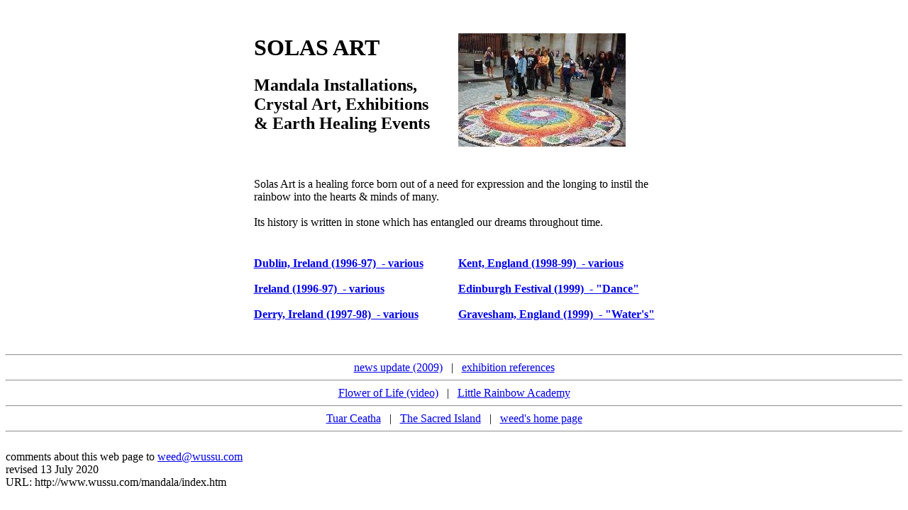

--- FILE ---
content_type: text/html
request_url: https://www.wussu.com/mandala/index.htm
body_size: 1054
content:
<html>
<head>
<title>Solas Art - Mandalas</title>
<meta name="description" content="Crystals rocks gems and shells are used to create uplifting mandalas in public spaces in England Ireland and Scotland.">
</head>

<body bgcolor="#ffffff" text="#000000">

<center>

<br><br>

<table>

<!--
<tr>
<td colspan="2"><center><br>
<table border="3" bordercolor="#ff0000" cellspacing="0" cellpadding="10">
<tr>
<td><center><font size="+2">Solas Art now has its own website<br>
<b><a href="http://www.solasart.org">solasart.org</a></b>&#160;<br>
with news of current activities,<br>
info, history, contact details,<br>
and videos of mandala creation</font></center></td>
</tr>
</table>
<br><br>
</center></td>
</tr>
-->

<tr>
<td valign="middle"><h1>SOLAS ART</h1>
<h2>Mandala Installations,<br>
Crystal Art, Exhibitions<br>
&amp; Earth Healing Events</h2>
</td>
<td>&#160;&#160;&#160;&#160;&#160;&#160;&#160;&#160;</td>
<td valign="top"><a href="images/dem01.jpg" target="_blank"><img src="images/dem01t.jpg" width="236" height="160" border="0" alt="Rainbow Spiral - Covent Graden, London , July 1999"></a> &#160; &#160; &#160;</td>
</tr>

<tr>
<td colspan="3">
<br><br>
Solas Art is a healing force born out of a need for expression and the longing to instil the<br>
rainbow into the hearts &amp; minds of many.<br><br>
Its history is written in stone which has entangled our dreams throughout time.<br></td>
</tr>


<tr>
<td><b><br><br><a href="dublin.htm">Dublin, Ireland (1996-97)&#160; - various</a><br><br>
<a href="ireland.htm">Ireland (1996-97)&#160; - various</a><br><br>
<a href="derry.htm">Derry, Ireland (1997-98)&#160; - various</a><br><br></b></td>
<td></td>
<td><b><br><br><a href="kent.htm">Kent, England (1998-99)&#160; - various<br><br>
<a href="dance.htm">Edinburgh Festival (1999)&#160; - "Dance"</a><br><br>
<a href="waters1.htm">Gravesham, England (1999)&#160; - "Water's"</a><br><br></b></td>
</tr>

</table>

<br>

<hr>
<a href="news.htm">news update (2009)</a>
&#160;&#160;|&#160;&#160; <a href="refs.htm">exhibition references</a>
<!-- &#160;&#160;|&#160;&#160; <a href="links.htm">mandala links</a> -->
<hr>
<a href="https://www.youtube.com/watch?v=DKvH3587Vyk">Flower of Life (video)</a>
&#160;&#160;|&#160;&#160; <a href="https://www.littlerainbowireland.com/community-mandala">Little Rainbow Academy</a>
<hr>
<a href="http://homepage.eircom.net/~tuarceatha1/">Tuar Ceatha</a>
&#160;&#160;|&#160;&#160; <a href="http://www.carrowkeel.com/">The Sacred Island</a>
&#160;&#160;|&#160;&#160; <a href="http://www.wussu.com">weed's home page</a>
<hr>

</center>

<br>

comments about this web page to <a href="mailto:weed@wussu.com">weed@wussu.com</a><br>
revised 13 July 2020<br>
URL: http://www.wussu.com/mandala/index.htm<br><br>

</body>
</html>